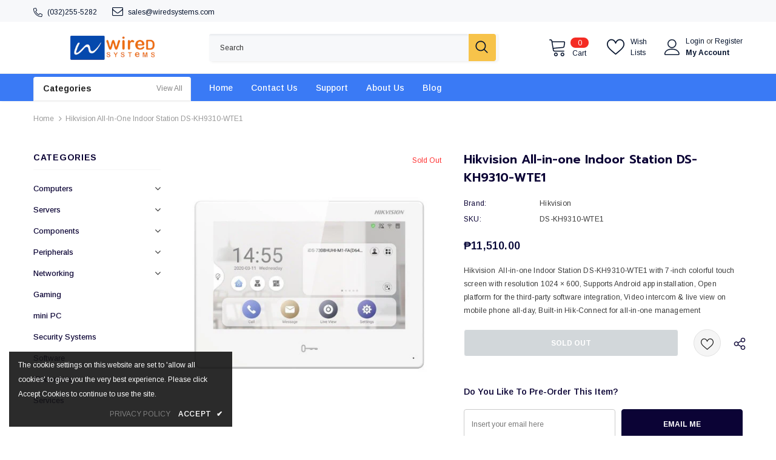

--- FILE ---
content_type: text/css
request_url: https://wiredsystems.com/cdn/shop/t/2/assets/category-supermarket.css?v=101059380243023040721651290548
body_size: 1502
content:
.collection-suppermarket .relative{position:relative}.collection-suppermarket .collection-header .page-header span{font-size:40px;text-transform:capitalize}.collection-suppermarket .collection-header .page-header h1{margin-bottom:15px}.collection-suppermarket .collection-header .collection-des{font-size:var(--font_size_plus2)}.collection-suppermarket .sub-collection{margin-top:40px;margin-bottom:45px}.collection-header .sub-collection span{font-size:var(--font_size_plus2);text-transform:initial}.list-sub-collection{margin-left:-10px;margin-right:-10px;margin-top:15px}.list-sub-collection .item{padding:0 10px;text-align:center}.list-sub-collection .item span{font-size:var(--font_size);text-transform:capitalize;margin:10px 0 0;font-weight:500;display:block}.list-sub-collection .item span:hover{text-decoration:underline}.list-sub-collection:not(.sub-collection-style-1):not(.slick-initialized) .item:nth-child(n+2){display:none}.collection-suppermarket .toolbar .view-mode .icon-mode:not(.icon-mode-list):before{display:none}.layout_style_suppermarket .layout-breadcrumb--skin1 *{color:var(--breadcrumb_color)}.collection-suppermarket .toolbar .toolbar-col.filters-toolbar__view-as{order:3;margin-left:15px}.collection-suppermarket .toolbar .view-mode .icon-mode{width:23px;height:23px;border:0;margin-left:20px}.collection-suppermarket .toolbar .view-mode .icon-mode.icon-mode-list:before{height:7px;width:23px;box-shadow:0 8px #cecece,0 16px #cecece;background-color:#cecece;top:0;left:0}.collection-suppermarket .toolbar .view-mode .icon-mode svg{width:23px;height:23px;stroke:none;color:#cecece}.collection-suppermarket .toolbar .view-mode .icon-mode.active svg{color:#313131}.collection-suppermarket .toolbar .view-mode .icon-mode.icon-mode-list.active:before{box-shadow:0 8px #313131,0 16px #313131;background-color:#313131}.collection-suppermarket .toolbar .toolbar-col .label-tab{width:210px;border-radius:20px;border-color:#ccc;padding:7px 20px}.collection-suppermarket .toolbar .toolbar-col label{color:var(--page_title_color)}.collection-suppermarket .toolbar .filters-toolbar__limited-view{padding-right:20px}.collection-suppermarket .layout-sidebar--skin2 .sidebar-links .sidebar-title,.collection-suppermarket .sidebar-filter .refined-widgets .sidebar-title{padding:0}.collection-suppermarket .layout-sidebar--skin2 .sidebar-links .sidebar-title:after,.collection-suppermarket .layout-sidebar--skin2 .sidebar-links .sidebar-title:before,.collection-suppermarket .sidebar-filter .refined-widgets .sidebar-title:after,.collection-suppermarket .sidebar-filter .refined-widgets .sidebar-title:before{display:none}.collection-suppermarket .layout-sidebar--skin2 .sidebar-title{font-size:var(--font_size_plus2);font-weight:700;font-family:var(--fonts_name_2)}.collection-suppermarket .layout-sidebar--skin2 [data-has-collapse].sidebar-links .widget-content li{margin:0}.collection-suppermarket .layout-sidebar--skin2 [data-has-collapse].sidebar-links .widget-content li a{font-size:14px;text-transform:initial;line-height:34px;letter-spacing:.2px;border:0!important;font-weight:500}.collection-suppermarket .layout-sidebar--skin2 [data-has-collapse].sidebar-links .widget-content li a:hover{color:var(--link_color);text-decoration:underline}.collection-suppermarket .layout-sidebar--skin2 [data-has-collapse].sidebar-links .widget-content{margin-bottom:30px}.collection-suppermarket .layout-sidebar--skin2 .sidebar-filter .sidebar-title .clear,.collection-suppermarket .layout-sidebar--skin2 .sidebar-filter .sidebar-title .clear-all{border:0;text-decoration:underline}.collection-suppermarket .layout-sidebar--skin2 [data-has-collapse] .refined-widgets .refined a{background:0 0;border:1px solid #ccc!important}.collection-suppermarket .sidebar-filter .refined-widgets .refined a span>span{padding-right:5px}.collection-suppermarket .layout-sidebar--skin2 .sidebar-links .widget-title{border:0}.collection-suppermarket .layout-sidebar--skin2 .refined-widgets .widget-title,.collection-suppermarket .layout-sidebar--skin2 .widget:not(.sidebar-links) .widget-title{padding-top:25px;border-top:1px solid #e7e7e7;margin-bottom:20px!important}.collection-suppermarket .sidebar-filter .refined-widgets{margin-bottom:20px}.collection-suppermarket .layout-sidebar--skin2 .sidebar-filter .widget-content{margin-bottom:25px!important}.collection-suppermarket .sidebar-filter .refined-widgets .refined li{margin-bottom:10px}.collection-suppermarket .sidebar-filter .sidebar-tags .list-tags li{margin-bottom:3px!important}.collection-suppermarket .sidebar-filter .sidebar-tags label{font-size:var(--font_size);letter-spacing:.02em}.collection-suppermarket .layout-sidebar--skin2 .sidebar-cms-custom .rte-setting{font-size:var(--font_size_plus2);line-height:var(--font_size_plus10)}.collection-suppermarket .has-border{margin-top:75px;overflow:hidden}.collection-suppermarket .list-sub-collection .slick-arrow{top:calc(50% - 15px)}.collection-suppermarket .layout-sidebar--skin2 .sidebar-widget-product .spr-badge{display:block}.collection-suppermarket .sidebar-widget-product .products-grid .grid-item .item-swatch{padding-bottom:0;margin-bottom:20px;margin-top:14px}.collection-suppermarket .sidebar-widget-product .products-grid .grid-item .wrapper-compare{display:none}.collection-suppermarket .sidebar-widget-product .products-grid .grid-item .action{margin:0}.collection-suppermarket .sidebar-widget-product .products-grid .grid-item .action .btn{min-width:150px}.collection-suppermarket .layout-sidebar--skin2 .sidebar-widget-product .products-grid .slick-dots{max-width:100%;margin-top:15px}.collection-suppermarket .layout-sidebar--skin2 .sidebar-widget-product{padding-bottom:28px}.collection-suppermarket .layout-sidebar--skin2 .sidebar-banner a,.collection-suppermarket .layout-sidebar--skin2 .sidebar-banner a img{border-radius:6px}.collection-suppermarket .layout-sidebar--skin2 .sidebar-cms-custom .rte-setting p{color:var(--body_color)}.collection-suppermarket.collection-template-skin-1 .padding .page-total{color:var(--body_color);margin-bottom:15px}.collection-template-skin-1 .padding .infinite-scrolling .btn{font-size:var(--font_size_plus2);letter-spacing:0;min-width:260px}.collection-template-skin-1 .products-list .product-item .btn{color:var(--color_2);background-color:var(--background_2);border-color:var(--border_2);min-width:177px;padding:9px 15px 7px!important}.collection-template-skin-1 .products-list .product-item .btn:hover{color:var(--color_1);background-color:var(--background_1);border-color:var(--border_1)}.collection-template-skin-1 .products-list .product-item .wrapper-button-card{justify-content:flex-start}.collection-template-skin-1 .products-list .product-item .wrapper-button-card .wishlist{margin-left:15px}.products-list .product-item .item-swatch{margin-bottom:22px}.products-list .product-item .wrapper-compare .compare-button .compare-text{font-size:var(--font_size)}.products-list .product-item .wrapper-compare .compare-button .compare-text:before{top:2.5px}.product-item .inner-top:hover .product-details .wishlist{opacity:1;visibility:visible}.compare-link a .countPill:before{content:"(";position:absolute;top:0;left:0;font-size:var(--font_size);color:var(--page_title_color);z-index:1}.compare-link a .countPill:after{content:")";position:absolute;top:0;right:0;font-size:var(--font_size);color:var(--page_title_color);z-index:1}.compare-link a{font-size:var(--font_size);font-weight:700;display:inline-block;border-radius:3px;letter-spacing:0;text-transform:uppercase;color:var(--page_title_color);background-color:transparent;border-color:transparent;font-family:var(--fonts_name_2);font-style:italic}.compare-link .compare-text{background-image:linear-gradient(transparent 97%,#717171 3%);background-repeat:repeat-x;background-position-y:-1px}.compare-link a .countPill{margin-left:0;min-width:20px;min-height:20px;color:var(--page_title_color);font-weight:400;background:0 0}.ajax-compare .halo-modal-body .product-row .compare-header{font-weight:700;letter-spacing:0}.ajax-compare .halo-modal-header .text{font-size:20px;font-weight:700}.ajax-compare .halo-modal-header .remove-all{font-weight:400}.ajax-compare .halo-modal-body .product-row .compare-content .grid-item .col-remove>a{color:#505050;font-weight:400}.ajax-compare .halo-modal-body .product-row .compare-content .grid-item .product-bottom .product-vendor{display:none}.ajax-compare .halo-modal-body .product-row .compare-content .grid-item .btn{background:var(--background_2);color:var(--color_2);border-color:var(--border_2);padding:9px 15px 7px!important}.ajax-compare .halo-modal-body .product-row .compare-content .grid-item .btn:hover{background-color:var(--background_1);color:var(--color_1);border-color:var(--border_1)}.collection-suppermarket .recently-viewed-products,.collection-suppermarket .related-products{margin-top:0;position:relative;border-top:1px solid #d5d5d5}.collection-suppermarket .recently-viewed-products .widget-title{margin-top:30px}.collection-suppermarket .recently-viewed-products:before{position:absolute;content:"";top:-1px;left:100%;width:100%;height:1px;background-color:#d5d5d5}.collection-suppermarket .recently-viewed-products:after{position:absolute;content:"";top:-1px;right:100%;width:100%;height:1px;background-color:#d5d5d5}@media (min-width:1200px){.collection-suppermarket .products-list .product-item .wishlist svg{position:relative;top:0}.collection-suppermarket .products-list .product-item .action{width:auto}.collection-suppermarket .list-sub-collection .slick-arrow.slick-next{right:0}.collection-suppermarket .list-sub-collection .slick-arrow.slick-prev{left:0}.collection-suppermarket .collection-header.collection-header-sections .collection-wrapper{max-width:600px!important}.collection-suppermarket .col-sidebar{-ms-flex:0 0 270px;flex:0 0 270px;max-width:270px}.collection-suppermarket .col-main{-ms-flex:0 0 calc(100% - 270px);flex:0 0 calc(100% - 270px);max-width:-moz-calc(100% - 270px);max-width:-webkit-calc(100% - 270px);max-width:-ms-calc(100% - 270px);max-width:calc(100% - 270px)}.collection-suppermarket.collection-template-skin-1 .appendTo-toolbar{margin-bottom:30px;margin-top:10px;padding-bottom:11px}}@media (max-width:1199px){.products-list .product-item .product-details .spr-badge,.products-list .product-item .product-details .wrapper-button-card .wishlist{display:none}.collection-suppermarket .collection-header .collection-des{font-size:var(--font-size)}.collection-suppermarket .product-item .product-bottom .wrapper-compare{display:none}.collection-suppermarket.collection-template-skin-1 .toolbar .sidebar-label .sidebar_more{color:var(--page_title_color);text-transform:capitalize}.collection-suppermarket .sub-collection{margin-top:20px;margin-bottom:5px}.collection-suppermarket .sub-collection .slick-dots{margin-top:25px}.collection-suppermarket .collection-header.collection-header-sections .collection-image .tab-abs:not(.collection-static){position:static;-moz-transform:none;-o-transform:none;-ms-transform:none;-webkit-transform:none;transform:none;max-width:initial;text-align:left;margin-top:30px}.collection-suppermarket .collection-header .page-header span{line-height:1;font-size:30px}.collection-suppermarket .collection-header h1 span,.collection-suppermarket .collection-header-sections .collection-des .rte,.collection-suppermarket .collection-header-sections .collection-des .rte a,.collection-suppermarket .collection-header-sections .collection-des .rte p{color:#202020!important}.collection-suppermarket .toolbar .toolbar-col.filters-toolbar__view-as{justify-content:flex-end}}@media (max-width:991px){.collection-suppermarket .toolbar .column-right{display:block;width:28%;margin:0}.collection-suppermarket .toolbar .column-left{width:72%}.collection-suppermarket .toolbar .column-right .filters-toolbar__sortby,.collection-suppermarket .toolbar .filters-toolbar__limited-view{display:none}.collection-suppermarket .toolbar .view-mode .icon-mode{display:block!important}.collection-suppermarket .toolbar .view-mode .icon-mode{margin-left:10px}}@media (max-width:767px){.sidebar-label .sidebar_more{display:none}.collection-suppermarket .toolbar .toolbar-col .label-tab{max-width:auto;width:auto}.collection-suppermarket .collection-header .page-header h1{margin-top:20px}}
/*# sourceMappingURL=/cdn/shop/t/2/assets/category-supermarket.css.map?v=101059380243023040721651290548 */
